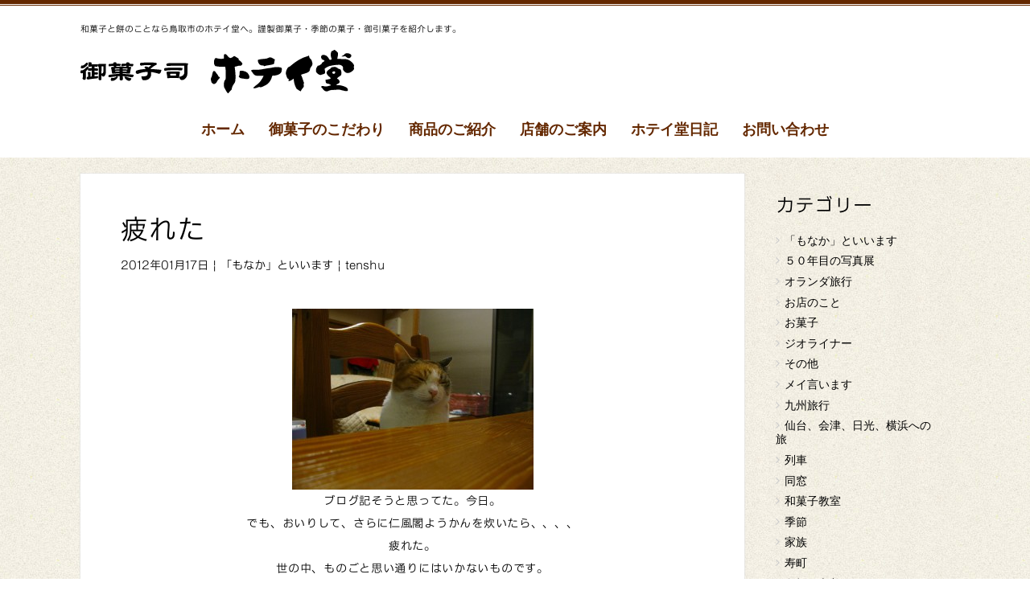

--- FILE ---
content_type: text/html; charset=UTF-8
request_url: https://hoteido.com/%E3%80%8C%E3%82%82%E3%81%AA%E3%81%8B%E3%80%8D%E3%81%A8%E3%81%84%E3%81%84%E3%81%BE%E3%81%99/%E7%96%B2%E3%82%8C%E3%81%9F-4/
body_size: 59390
content:
<!DOCTYPE html><html dir="ltr" lang="ja" prefix="og: https://ogp.me/ns#"><head><meta charset="UTF-8"><meta name="viewport" content="width=device-width, initial-scale=1.0, maximum-scale=2.0, user-scalable=1" /><meta name="format-detection" content="telephone=no" /><title>疲れた - 御菓子司 ホテイ堂 ｜鳥取の和菓子・おいり</title><meta name="description" content="ブログ記そうと思ってた。今日。 でも、おいりして、さらに仁風閣ようかんを炊いたら、、、、 疲れた。 世の中、も" /><meta name="robots" content="max-image-preview:large" /><link rel="canonical" href="https://hoteido.com/%e3%80%8c%e3%82%82%e3%81%aa%e3%81%8b%e3%80%8d%e3%81%a8%e3%81%84%e3%81%84%e3%81%be%e3%81%99/%e7%96%b2%e3%82%8c%e3%81%9f-4/" /><meta name="generator" content="All in One SEO (AIOSEO) 4.5.6" /><meta property="og:locale" content="ja_JP" /><meta property="og:site_name" content="御菓子司 ホテイ堂 ｜鳥取の和菓子・おいり - 和菓子と餅のことなら鳥取市寿町のホテイ堂へ。謹製御菓子・季節の御菓子・御引菓子を紹介します。" /><meta property="og:type" content="article" /><meta property="og:title" content="疲れた - 御菓子司 ホテイ堂 ｜鳥取の和菓子・おいり" /><meta property="og:description" content="ブログ記そうと思ってた。今日。 でも、おいりして、さらに仁風閣ようかんを炊いたら、、、、 疲れた。 世の中、も" /><meta property="og:url" content="https://hoteido.com/%e3%80%8c%e3%82%82%e3%81%aa%e3%81%8b%e3%80%8d%e3%81%a8%e3%81%84%e3%81%84%e3%81%be%e3%81%99/%e7%96%b2%e3%82%8c%e3%81%9f-4/" /><meta property="article:published_time" content="2012-01-17T11:10:17+00:00" /><meta property="article:modified_time" content="2018-05-08T23:58:04+00:00" /><meta name="twitter:card" content="summary_large_image" /><meta name="twitter:title" content="疲れた - 御菓子司 ホテイ堂 ｜鳥取の和菓子・おいり" /><meta name="twitter:description" content="ブログ記そうと思ってた。今日。 でも、おいりして、さらに仁風閣ようかんを炊いたら、、、、 疲れた。 世の中、も" /> <script type="application/ld+json" class="aioseo-schema">{"@context":"https:\/\/schema.org","@graph":[{"@type":"BlogPosting","@id":"https:\/\/hoteido.com\/%e3%80%8c%e3%82%82%e3%81%aa%e3%81%8b%e3%80%8d%e3%81%a8%e3%81%84%e3%81%84%e3%81%be%e3%81%99\/%e7%96%b2%e3%82%8c%e3%81%9f-4\/#blogposting","name":"\u75b2\u308c\u305f - \u5fa1\u83d3\u5b50\u53f8 \u30db\u30c6\u30a4\u5802 \uff5c\u9ce5\u53d6\u306e\u548c\u83d3\u5b50\u30fb\u304a\u3044\u308a","headline":"\u75b2\u308c\u305f","author":{"@id":"https:\/\/hoteido.com\/author\/tenshu\/#author"},"publisher":{"@id":"https:\/\/hoteido.com\/#organization"},"image":{"@type":"ImageObject","url":"https:\/\/hoteido.com\/wp\/wp-content\/uploads\/2012\/01\/IMG_8120-1.jpg","width":1120,"height":840},"datePublished":"2012-01-17T20:10:17+09:00","dateModified":"2018-05-09T08:58:04+09:00","inLanguage":"ja","mainEntityOfPage":{"@id":"https:\/\/hoteido.com\/%e3%80%8c%e3%82%82%e3%81%aa%e3%81%8b%e3%80%8d%e3%81%a8%e3%81%84%e3%81%84%e3%81%be%e3%81%99\/%e7%96%b2%e3%82%8c%e3%81%9f-4\/#webpage"},"isPartOf":{"@id":"https:\/\/hoteido.com\/%e3%80%8c%e3%82%82%e3%81%aa%e3%81%8b%e3%80%8d%e3%81%a8%e3%81%84%e3%81%84%e3%81%be%e3%81%99\/%e7%96%b2%e3%82%8c%e3%81%9f-4\/#webpage"},"articleSection":"\u300c\u3082\u306a\u304b\u300d\u3068\u3044\u3044\u307e\u3059"},{"@type":"BreadcrumbList","@id":"https:\/\/hoteido.com\/%e3%80%8c%e3%82%82%e3%81%aa%e3%81%8b%e3%80%8d%e3%81%a8%e3%81%84%e3%81%84%e3%81%be%e3%81%99\/%e7%96%b2%e3%82%8c%e3%81%9f-4\/#breadcrumblist","itemListElement":[{"@type":"ListItem","@id":"https:\/\/hoteido.com\/#listItem","position":1,"name":"\u5bb6","item":"https:\/\/hoteido.com\/","nextItem":"https:\/\/hoteido.com\/category\/%e3%80%8c%e3%82%82%e3%81%aa%e3%81%8b%e3%80%8d%e3%81%a8%e3%81%84%e3%81%84%e3%81%be%e3%81%99\/#listItem"},{"@type":"ListItem","@id":"https:\/\/hoteido.com\/category\/%e3%80%8c%e3%82%82%e3%81%aa%e3%81%8b%e3%80%8d%e3%81%a8%e3%81%84%e3%81%84%e3%81%be%e3%81%99\/#listItem","position":2,"name":"\u300c\u3082\u306a\u304b\u300d\u3068\u3044\u3044\u307e\u3059","item":"https:\/\/hoteido.com\/category\/%e3%80%8c%e3%82%82%e3%81%aa%e3%81%8b%e3%80%8d%e3%81%a8%e3%81%84%e3%81%84%e3%81%be%e3%81%99\/","nextItem":"https:\/\/hoteido.com\/%e3%80%8c%e3%82%82%e3%81%aa%e3%81%8b%e3%80%8d%e3%81%a8%e3%81%84%e3%81%84%e3%81%be%e3%81%99\/%e7%96%b2%e3%82%8c%e3%81%9f-4\/#listItem","previousItem":"https:\/\/hoteido.com\/#listItem"},{"@type":"ListItem","@id":"https:\/\/hoteido.com\/%e3%80%8c%e3%82%82%e3%81%aa%e3%81%8b%e3%80%8d%e3%81%a8%e3%81%84%e3%81%84%e3%81%be%e3%81%99\/%e7%96%b2%e3%82%8c%e3%81%9f-4\/#listItem","position":3,"name":"\u75b2\u308c\u305f","previousItem":"https:\/\/hoteido.com\/category\/%e3%80%8c%e3%82%82%e3%81%aa%e3%81%8b%e3%80%8d%e3%81%a8%e3%81%84%e3%81%84%e3%81%be%e3%81%99\/#listItem"}]},{"@type":"Organization","@id":"https:\/\/hoteido.com\/#organization","name":"\u5fa1\u83d3\u5b50\u53f8 \u30db\u30c6\u30a4\u5802 \uff5c\u9ce5\u53d6\u306e\u548c\u83d3\u5b50\u30fb\u304a\u3044\u308a","url":"https:\/\/hoteido.com\/"},{"@type":"Person","@id":"https:\/\/hoteido.com\/author\/tenshu\/#author","url":"https:\/\/hoteido.com\/author\/tenshu\/","name":"tenshu","image":{"@type":"ImageObject","@id":"https:\/\/hoteido.com\/%e3%80%8c%e3%82%82%e3%81%aa%e3%81%8b%e3%80%8d%e3%81%a8%e3%81%84%e3%81%84%e3%81%be%e3%81%99\/%e7%96%b2%e3%82%8c%e3%81%9f-4\/#authorImage","url":"https:\/\/secure.gravatar.com\/avatar\/e30fd0885e215a637f4d3f933bc9c912?s=96&d=mm&r=g","width":96,"height":96,"caption":"tenshu"}},{"@type":"WebPage","@id":"https:\/\/hoteido.com\/%e3%80%8c%e3%82%82%e3%81%aa%e3%81%8b%e3%80%8d%e3%81%a8%e3%81%84%e3%81%84%e3%81%be%e3%81%99\/%e7%96%b2%e3%82%8c%e3%81%9f-4\/#webpage","url":"https:\/\/hoteido.com\/%e3%80%8c%e3%82%82%e3%81%aa%e3%81%8b%e3%80%8d%e3%81%a8%e3%81%84%e3%81%84%e3%81%be%e3%81%99\/%e7%96%b2%e3%82%8c%e3%81%9f-4\/","name":"\u75b2\u308c\u305f - \u5fa1\u83d3\u5b50\u53f8 \u30db\u30c6\u30a4\u5802 \uff5c\u9ce5\u53d6\u306e\u548c\u83d3\u5b50\u30fb\u304a\u3044\u308a","description":"\u30d6\u30ed\u30b0\u8a18\u305d\u3046\u3068\u601d\u3063\u3066\u305f\u3002\u4eca\u65e5\u3002 \u3067\u3082\u3001\u304a\u3044\u308a\u3057\u3066\u3001\u3055\u3089\u306b\u4ec1\u98a8\u95a3\u3088\u3046\u304b\u3093\u3092\u708a\u3044\u305f\u3089\u3001\u3001\u3001\u3001 \u75b2\u308c\u305f\u3002 \u4e16\u306e\u4e2d\u3001\u3082","inLanguage":"ja","isPartOf":{"@id":"https:\/\/hoteido.com\/#website"},"breadcrumb":{"@id":"https:\/\/hoteido.com\/%e3%80%8c%e3%82%82%e3%81%aa%e3%81%8b%e3%80%8d%e3%81%a8%e3%81%84%e3%81%84%e3%81%be%e3%81%99\/%e7%96%b2%e3%82%8c%e3%81%9f-4\/#breadcrumblist"},"author":{"@id":"https:\/\/hoteido.com\/author\/tenshu\/#author"},"creator":{"@id":"https:\/\/hoteido.com\/author\/tenshu\/#author"},"image":{"@type":"ImageObject","url":"https:\/\/hoteido.com\/wp\/wp-content\/uploads\/2012\/01\/IMG_8120-1.jpg","@id":"https:\/\/hoteido.com\/%e3%80%8c%e3%82%82%e3%81%aa%e3%81%8b%e3%80%8d%e3%81%a8%e3%81%84%e3%81%84%e3%81%be%e3%81%99\/%e7%96%b2%e3%82%8c%e3%81%9f-4\/#mainImage","width":1120,"height":840},"primaryImageOfPage":{"@id":"https:\/\/hoteido.com\/%e3%80%8c%e3%82%82%e3%81%aa%e3%81%8b%e3%80%8d%e3%81%a8%e3%81%84%e3%81%84%e3%81%be%e3%81%99\/%e7%96%b2%e3%82%8c%e3%81%9f-4\/#mainImage"},"datePublished":"2012-01-17T20:10:17+09:00","dateModified":"2018-05-09T08:58:04+09:00"},{"@type":"WebSite","@id":"https:\/\/hoteido.com\/#website","url":"https:\/\/hoteido.com\/","name":"\u5fa1\u83d3\u5b50\u53f8 \u30db\u30c6\u30a4\u5802 \uff5c\u9ce5\u53d6\u306e\u548c\u83d3\u5b50\u30fb\u304a\u3044\u308a","description":"\u548c\u83d3\u5b50\u3068\u9905\u306e\u3053\u3068\u306a\u3089\u9ce5\u53d6\u5e02\u5bff\u753a\u306e\u30db\u30c6\u30a4\u5802\u3078\u3002\u8b39\u88fd\u5fa1\u83d3\u5b50\u30fb\u5b63\u7bc0\u306e\u5fa1\u83d3\u5b50\u30fb\u5fa1\u5f15\u83d3\u5b50\u3092\u7d39\u4ecb\u3057\u307e\u3059\u3002","inLanguage":"ja","publisher":{"@id":"https:\/\/hoteido.com\/#organization"}}]}</script> <link rel="shortcut icon" href="/img/favicon.png" /><link rel='dns-prefetch' href='//webfonts.sakura.ne.jp' /><link rel='dns-prefetch' href='//maps.google.com' /><link rel='dns-prefetch' href='//s.w.org' /><link rel="alternate" type="application/rss+xml" title="御菓子司 ホテイ堂 ｜鳥取の和菓子・おいり &raquo; フィード" href="https://hoteido.com/feed/" /><link rel="alternate" type="application/rss+xml" title="御菓子司 ホテイ堂 ｜鳥取の和菓子・おいり &raquo; コメントフィード" href="https://hoteido.com/comments/feed/" /><link rel="alternate" type="application/rss+xml" title="御菓子司 ホテイ堂 ｜鳥取の和菓子・おいり &raquo; 疲れた のコメントのフィード" href="https://hoteido.com/%e3%80%8c%e3%82%82%e3%81%aa%e3%81%8b%e3%80%8d%e3%81%a8%e3%81%84%e3%81%84%e3%81%be%e3%81%99/%e7%96%b2%e3%82%8c%e3%81%9f-4/feed/" /> <script defer src="[data-uri]"></script> <style type="text/css">img.wp-smiley,
img.emoji {
	display: inline !important;
	border: none !important;
	box-shadow: none !important;
	height: 1em !important;
	width: 1em !important;
	margin: 0 0.07em !important;
	vertical-align: -0.1em !important;
	background: none !important;
	padding: 0 !important;
}</style><link rel='stylesheet' id='fancybox-css'  href='https://hoteido.com/wp/wp-content/cache/autoptimize/autoptimize_single_6c55951ce1e3115711f63f99b7501f3a.php' type='text/css' media='all' /><link rel='stylesheet' id='mediaelement-css'  href='https://hoteido.com/wp/wp-includes/js/mediaelement/mediaelementplayer-legacy.min.css' type='text/css' media='all' /><link rel='stylesheet' id='wp-mediaelement-css'  href='https://hoteido.com/wp/wp-includes/js/mediaelement/wp-mediaelement.min.css' type='text/css' media='all' /><link rel='stylesheet' id='weluka-flex-slider-css'  href='https://hoteido.com/wp/wp-content/cache/autoptimize/autoptimize_single_8345faf1bb4e80a3361fb9a827dbc572.php' type='text/css' media='all' /><link rel='stylesheet' id='bootstrap-weluka-css'  href='//hoteido.com/wp/wp-content/plugins/weluka/assets/css/bootstrap-weluka.min.css' type='text/css' media='all' /><link rel='stylesheet' id='bootstrap-dropdowns-enhancement-css'  href='//hoteido.com/wp/wp-content/plugins/weluka/assets/css/dropdowns-enhancement.min.css' type='text/css' media='all' /><link rel='stylesheet' id='font-awesome-css'  href='//hoteido.com/wp/wp-content/plugins/weluka/assets/css/font-awesome.min.css' type='text/css' media='all' /><link rel='stylesheet' id='weluka-animate-css'  href='//hoteido.com/wp/wp-content/plugins/weluka/assets/css/weluka-animate.min.css' type='text/css' media='all' /><link rel='stylesheet' id='weluka-webfont-css'  href='https://hoteido.com/wp/wp-content/plugins/weluka/assets/css/webfont1.css' type='text/css' media='all' /><link rel='stylesheet' id='wp-block-library-css'  href='https://hoteido.com/wp/wp-includes/css/dist/block-library/style.min.css' type='text/css' media='all' /><style id='global-styles-inline-css' type='text/css'>body{--wp--preset--color--black: #000000;--wp--preset--color--cyan-bluish-gray: #abb8c3;--wp--preset--color--white: #ffffff;--wp--preset--color--pale-pink: #f78da7;--wp--preset--color--vivid-red: #cf2e2e;--wp--preset--color--luminous-vivid-orange: #ff6900;--wp--preset--color--luminous-vivid-amber: #fcb900;--wp--preset--color--light-green-cyan: #7bdcb5;--wp--preset--color--vivid-green-cyan: #00d084;--wp--preset--color--pale-cyan-blue: #8ed1fc;--wp--preset--color--vivid-cyan-blue: #0693e3;--wp--preset--color--vivid-purple: #9b51e0;--wp--preset--gradient--vivid-cyan-blue-to-vivid-purple: linear-gradient(135deg,rgba(6,147,227,1) 0%,rgb(155,81,224) 100%);--wp--preset--gradient--light-green-cyan-to-vivid-green-cyan: linear-gradient(135deg,rgb(122,220,180) 0%,rgb(0,208,130) 100%);--wp--preset--gradient--luminous-vivid-amber-to-luminous-vivid-orange: linear-gradient(135deg,rgba(252,185,0,1) 0%,rgba(255,105,0,1) 100%);--wp--preset--gradient--luminous-vivid-orange-to-vivid-red: linear-gradient(135deg,rgba(255,105,0,1) 0%,rgb(207,46,46) 100%);--wp--preset--gradient--very-light-gray-to-cyan-bluish-gray: linear-gradient(135deg,rgb(238,238,238) 0%,rgb(169,184,195) 100%);--wp--preset--gradient--cool-to-warm-spectrum: linear-gradient(135deg,rgb(74,234,220) 0%,rgb(151,120,209) 20%,rgb(207,42,186) 40%,rgb(238,44,130) 60%,rgb(251,105,98) 80%,rgb(254,248,76) 100%);--wp--preset--gradient--blush-light-purple: linear-gradient(135deg,rgb(255,206,236) 0%,rgb(152,150,240) 100%);--wp--preset--gradient--blush-bordeaux: linear-gradient(135deg,rgb(254,205,165) 0%,rgb(254,45,45) 50%,rgb(107,0,62) 100%);--wp--preset--gradient--luminous-dusk: linear-gradient(135deg,rgb(255,203,112) 0%,rgb(199,81,192) 50%,rgb(65,88,208) 100%);--wp--preset--gradient--pale-ocean: linear-gradient(135deg,rgb(255,245,203) 0%,rgb(182,227,212) 50%,rgb(51,167,181) 100%);--wp--preset--gradient--electric-grass: linear-gradient(135deg,rgb(202,248,128) 0%,rgb(113,206,126) 100%);--wp--preset--gradient--midnight: linear-gradient(135deg,rgb(2,3,129) 0%,rgb(40,116,252) 100%);--wp--preset--duotone--dark-grayscale: url('#wp-duotone-dark-grayscale');--wp--preset--duotone--grayscale: url('#wp-duotone-grayscale');--wp--preset--duotone--purple-yellow: url('#wp-duotone-purple-yellow');--wp--preset--duotone--blue-red: url('#wp-duotone-blue-red');--wp--preset--duotone--midnight: url('#wp-duotone-midnight');--wp--preset--duotone--magenta-yellow: url('#wp-duotone-magenta-yellow');--wp--preset--duotone--purple-green: url('#wp-duotone-purple-green');--wp--preset--duotone--blue-orange: url('#wp-duotone-blue-orange');--wp--preset--font-size--small: 13px;--wp--preset--font-size--medium: 20px;--wp--preset--font-size--large: 36px;--wp--preset--font-size--x-large: 42px;}.has-black-color{color: var(--wp--preset--color--black) !important;}.has-cyan-bluish-gray-color{color: var(--wp--preset--color--cyan-bluish-gray) !important;}.has-white-color{color: var(--wp--preset--color--white) !important;}.has-pale-pink-color{color: var(--wp--preset--color--pale-pink) !important;}.has-vivid-red-color{color: var(--wp--preset--color--vivid-red) !important;}.has-luminous-vivid-orange-color{color: var(--wp--preset--color--luminous-vivid-orange) !important;}.has-luminous-vivid-amber-color{color: var(--wp--preset--color--luminous-vivid-amber) !important;}.has-light-green-cyan-color{color: var(--wp--preset--color--light-green-cyan) !important;}.has-vivid-green-cyan-color{color: var(--wp--preset--color--vivid-green-cyan) !important;}.has-pale-cyan-blue-color{color: var(--wp--preset--color--pale-cyan-blue) !important;}.has-vivid-cyan-blue-color{color: var(--wp--preset--color--vivid-cyan-blue) !important;}.has-vivid-purple-color{color: var(--wp--preset--color--vivid-purple) !important;}.has-black-background-color{background-color: var(--wp--preset--color--black) !important;}.has-cyan-bluish-gray-background-color{background-color: var(--wp--preset--color--cyan-bluish-gray) !important;}.has-white-background-color{background-color: var(--wp--preset--color--white) !important;}.has-pale-pink-background-color{background-color: var(--wp--preset--color--pale-pink) !important;}.has-vivid-red-background-color{background-color: var(--wp--preset--color--vivid-red) !important;}.has-luminous-vivid-orange-background-color{background-color: var(--wp--preset--color--luminous-vivid-orange) !important;}.has-luminous-vivid-amber-background-color{background-color: var(--wp--preset--color--luminous-vivid-amber) !important;}.has-light-green-cyan-background-color{background-color: var(--wp--preset--color--light-green-cyan) !important;}.has-vivid-green-cyan-background-color{background-color: var(--wp--preset--color--vivid-green-cyan) !important;}.has-pale-cyan-blue-background-color{background-color: var(--wp--preset--color--pale-cyan-blue) !important;}.has-vivid-cyan-blue-background-color{background-color: var(--wp--preset--color--vivid-cyan-blue) !important;}.has-vivid-purple-background-color{background-color: var(--wp--preset--color--vivid-purple) !important;}.has-black-border-color{border-color: var(--wp--preset--color--black) !important;}.has-cyan-bluish-gray-border-color{border-color: var(--wp--preset--color--cyan-bluish-gray) !important;}.has-white-border-color{border-color: var(--wp--preset--color--white) !important;}.has-pale-pink-border-color{border-color: var(--wp--preset--color--pale-pink) !important;}.has-vivid-red-border-color{border-color: var(--wp--preset--color--vivid-red) !important;}.has-luminous-vivid-orange-border-color{border-color: var(--wp--preset--color--luminous-vivid-orange) !important;}.has-luminous-vivid-amber-border-color{border-color: var(--wp--preset--color--luminous-vivid-amber) !important;}.has-light-green-cyan-border-color{border-color: var(--wp--preset--color--light-green-cyan) !important;}.has-vivid-green-cyan-border-color{border-color: var(--wp--preset--color--vivid-green-cyan) !important;}.has-pale-cyan-blue-border-color{border-color: var(--wp--preset--color--pale-cyan-blue) !important;}.has-vivid-cyan-blue-border-color{border-color: var(--wp--preset--color--vivid-cyan-blue) !important;}.has-vivid-purple-border-color{border-color: var(--wp--preset--color--vivid-purple) !important;}.has-vivid-cyan-blue-to-vivid-purple-gradient-background{background: var(--wp--preset--gradient--vivid-cyan-blue-to-vivid-purple) !important;}.has-light-green-cyan-to-vivid-green-cyan-gradient-background{background: var(--wp--preset--gradient--light-green-cyan-to-vivid-green-cyan) !important;}.has-luminous-vivid-amber-to-luminous-vivid-orange-gradient-background{background: var(--wp--preset--gradient--luminous-vivid-amber-to-luminous-vivid-orange) !important;}.has-luminous-vivid-orange-to-vivid-red-gradient-background{background: var(--wp--preset--gradient--luminous-vivid-orange-to-vivid-red) !important;}.has-very-light-gray-to-cyan-bluish-gray-gradient-background{background: var(--wp--preset--gradient--very-light-gray-to-cyan-bluish-gray) !important;}.has-cool-to-warm-spectrum-gradient-background{background: var(--wp--preset--gradient--cool-to-warm-spectrum) !important;}.has-blush-light-purple-gradient-background{background: var(--wp--preset--gradient--blush-light-purple) !important;}.has-blush-bordeaux-gradient-background{background: var(--wp--preset--gradient--blush-bordeaux) !important;}.has-luminous-dusk-gradient-background{background: var(--wp--preset--gradient--luminous-dusk) !important;}.has-pale-ocean-gradient-background{background: var(--wp--preset--gradient--pale-ocean) !important;}.has-electric-grass-gradient-background{background: var(--wp--preset--gradient--electric-grass) !important;}.has-midnight-gradient-background{background: var(--wp--preset--gradient--midnight) !important;}.has-small-font-size{font-size: var(--wp--preset--font-size--small) !important;}.has-medium-font-size{font-size: var(--wp--preset--font-size--medium) !important;}.has-large-font-size{font-size: var(--wp--preset--font-size--large) !important;}.has-x-large-font-size{font-size: var(--wp--preset--font-size--x-large) !important;}</style><link rel='stylesheet' id='contact-form-7-css'  href='https://hoteido.com/wp/wp-content/cache/autoptimize/autoptimize_single_e6fae855021a88a0067fcc58121c594f.php' type='text/css' media='all' /><link rel='stylesheet' id='parent-style-css'  href='https://hoteido.com/wp/wp-content/cache/autoptimize/autoptimize_single_dcedbe1f3ee58b6465d1e423d1085779.php' type='text/css' media='all' /><link rel='stylesheet' id='welukatheme00child-style-css'  href='https://hoteido.com/wp/wp-content/cache/autoptimize/autoptimize_single_1f7d6f2b583bad098d4345a0b8564321.php' type='text/css' media='all' /><link rel='stylesheet' id='jquery.lightbox.min.css-css'  href='https://hoteido.com/wp/wp-content/plugins/wp-jquery-lightbox/styles/lightbox.min.css' type='text/css' media='all' /> <script type='text/javascript' src='https://hoteido.com/wp/wp-includes/js/jquery/jquery.min.js' id='jquery-core-js'></script> <script defer type='text/javascript' src='https://hoteido.com/wp/wp-includes/js/jquery/jquery-migrate.min.js' id='jquery-migrate-js'></script> <script defer type='text/javascript' src='//webfonts.sakura.ne.jp/js/sakurav3.js?fadein=0' id='typesquare_std-js'></script> <script defer type='text/javascript' src='//hoteido.com/wp/wp-content/plugins/weluka/assets/js/lazysizes-gh-pages/lazysizes.min.js' id='lazysizes-js'></script> <link rel="https://api.w.org/" href="https://hoteido.com/wp-json/" /><link rel="alternate" type="application/json" href="https://hoteido.com/wp-json/wp/v2/posts/4936" /><link rel="EditURI" type="application/rsd+xml" title="RSD" href="https://hoteido.com/wp/xmlrpc.php?rsd" /><link rel="wlwmanifest" type="application/wlwmanifest+xml" href="https://hoteido.com/wp/wp-includes/wlwmanifest.xml" /><meta name="generator" content="WordPress 5.9.12" /><link rel='shortlink' href='https://hoteido.com/?p=4936' /><link rel="alternate" type="application/json+oembed" href="https://hoteido.com/wp-json/oembed/1.0/embed?url=https%3A%2F%2Fhoteido.com%2F%25e3%2580%258c%25e3%2582%2582%25e3%2581%25aa%25e3%2581%258b%25e3%2580%258d%25e3%2581%25a8%25e3%2581%2584%25e3%2581%2584%25e3%2581%25be%25e3%2581%2599%2F%25e7%2596%25b2%25e3%2582%258c%25e3%2581%259f-4%2F" /><link rel="alternate" type="text/xml+oembed" href="https://hoteido.com/wp-json/oembed/1.0/embed?url=https%3A%2F%2Fhoteido.com%2F%25e3%2580%258c%25e3%2582%2582%25e3%2581%25aa%25e3%2581%258b%25e3%2580%258d%25e3%2581%25a8%25e3%2581%2584%25e3%2581%2584%25e3%2581%25be%25e3%2581%2599%2F%25e7%2596%25b2%25e3%2582%258c%25e3%2581%259f-4%2F&#038;format=xml" /><style type='text/css'>h1,h2,h3,h1:lang(ja),h2:lang(ja),h3:lang(ja),.entry-title:lang(ja){ font-family: "ナウ-GM";}h4,h5,h6,h4:lang(ja),h5:lang(ja),h6:lang(ja),div.entry-meta span:lang(ja),footer.entry-footer span:lang(ja){ font-family: "ナウ-GM";}.hentry,.entry-content p,.post-inner.entry-content p,#comments div:lang(ja){ font-family: "ナウ-GM";}strong,b,#comments .comment-author .fn:lang(ja){ font-family: "ナウ-GM";}</style><style type="text/css">.weluka-text-info { color:#ffffff; }.weluka-bg-info { background-color:#ffffff; }.label-info { background-color:#ffffff; }.weluka-btn-info, .weluka-btn-info .badge, .weluka-btn-info.disabled, .weluka-btn-info[disabled], fieldset[disabled] .weluka-btn-info, .weluka-btn-info.disabled:hover, .weluka-btn-info[disabled]:hover, fieldset[disabled] .weluka-btn-info:hover, .weluka-btn-info.disabled:focus, .weluka-btn-info[disabled]:focus, fieldset[disabled] .weluka-btn-info:focus, .weluka-btn-info.disabled.focus, .weluka-btn-info[disabled].focus, fieldset[disabled] .weluka-btn-info.focus, .weluka-btn-info.disabled:active, .weluka-btn-info[disabled]:active, fieldset[disabled] .weluka-btn-info:active, .weluka-btn-info.disabled.active, .weluka-btn-info[disabled].active, fieldset[disabled] .weluka-btn-info.active { background-color:#ffffff; }.weluka-btn-info:hover, .weluka-btn-info:focus, .weluka-btn-info.focus, .weluka-btn-info:active, .weluka-btn-info.active, .open > .dropdown-toggle.weluka-btn-info { border-color:#ffffff !important; }.weluka-navbar-aqua, .weluka-navbar-aqua .dropdown-menu, .weluka-nav-bar-ham .nav.weluka-navbar-aqua, .weluka-nav-bar-ham .weluka-toggle.weluka-navbar-aqua { background-color:#ffffff; }.panel-info > .panel-heading { background-color:#ffffff; }.panel-info > .panel-heading .badge { color:#ffffff; }.alert-info { background-color:#ffffff; }.list-group-item-info { background-color:#ffffff; }.table > thead > tr > td.info, .table > tbody > tr > td.info, .table > tfoot > tr > td.info, .table > thead > tr > th.info, .table > tbody > tr > th.info, .table > tfoot > tr > th.info, .table > thead > tr.info > td, .table > tbody > tr.info > td, .table > tfoot > tr.info > td, .table > thead > tr.info > th, .table > tbody > tr.info > th, .table > tfoot > tr.info > th { background-color:#ffffff; }a.weluka-bg-info:hover { background-color:rgba(255,255,255,0.3); }.weluka-btn-info, .weluka-btn-info.disabled, .weluka-btn-info[disabled], fieldset[disabled] .weluka-btn-info, .weluka-btn-info.disabled:hover, .weluka-btn-info[disabled]:hover, fieldset[disabled] .weluka-btn-info:hover, .weluka-btn-info.disabled:focus, .weluka-btn-info[disabled]:focus, fieldset[disabled] .weluka-btn-info:focus, .weluka-btn-info.disabled.focus, .weluka-btn-info[disabled].focus, fieldset[disabled] .weluka-btn-info.focus, .weluka-btn-info.disabled:active, .weluka-btn-info[disabled]:active, fieldset[disabled] .weluka-btn-info:active, .weluka-btn-info.disabled.active, .weluka-btn-info[disabled].active, fieldset[disabled] .weluka-btn-info.active { border-color:rgba(255,255,255,0.3) !important; }.weluka-btn-info:hover, .weluka-btn-info:focus, .weluka-btn-info.focus, .weluka-btn-info:active, .weluka-btn-info.active, .open > .dropdown-toggle.weluka-btn-info { background-color:rgba(255,255,255,0.3); }.weluka-navbar-aqua, .weluka-navbar-aqua .dropdown-menu, .weluka-nav-bar-ham .nav.weluka-navbar-aqua, .weluka-navbar-aqua a:hover, .weluka-navbar-aqua a:focus, .weluka-navbar-aqua .open > a, .weluka-navbar-aqua .open a:hover, .weluka-navbar-aqua .open a:focus, .weluka-navbar-aqua .dropdown-menu a:hover, .weluka-navbar-aqua .dropdown-menu a:focus, .weluka-navbar-aqua .navbar-toggle, .weluka-nav-bar-ham .weluka-toggle.weluka-navbar-aqua, .weluka-nav-bar-ham .weluka-toggle.weluka-navbar-aqua, .weluka-navbar-aqua .navbar-collapse, .weluka-navbar-aqua .navbar-form, .weluka-nav-bar-v.weluka-navbar-aqua .nav, .weluka-nav-bar-v.weluka-navbar-aqua .nav li, .weluka-nav-bar-ham .nav.weluka-navbar-aqua { border-color:rgba(255,255,255,0.3) !important; }.weluka-navbar-aqua a:hover, .weluka-navbar-aqua a:focus, .weluka-navbar-aqua .open > a, .weluka-navbar-aqua .open a:hover, .weluka-navbar-aqua .open a:focus, .weluka-navbar-aqua .dropdown-menu a:hover, .weluka-navbar-aqua .dropdown-menu a:focus, .weluka-navbar-aqua .navbar-toggle:hover, .weluka-navbar-aqua .navbar-toggle:focus, .weluka-nav-bar-ham .weluka-toggle.weluka-navbar-aqua:hover, .weluka-nav-bar-ham .weluka-toggle.weluka-navbar-aqua:focus { background-color:rgba(255,255,255,0.3); }.panel-info > .panel-heading { border-color:rgba(255,255,255,0.3); }.panel-info > .panel-heading + .panel-collapse > .panel-body { border-top-color:rgba(255,255,255,0.3); }.panel-info > .panel-footer + .panel-collapse > .panel-body { border-bottom-color:rgba(255,255,255,0.3); }.panel-info { border-color:rgba(255,255,255,0.3); }.alert-info { border-color:rgba(255,255,255,0.3); }a.list-group-item-info:hover, a.list-group-item-info:focus { background-color:rgba(255,255,255,0.3); }a.list-group-item-info.active, a.list-group-item-info.active:hover, a.list-group-item-info.active:focus { background-color:rgba(255,255,255,0.3);border-color:rgba(255,255,255,0.3); }.table-hover > tbody > tr > td.info:hover, .table-hover > tbody > tr > th.info:hover, .table-hover > tbody > tr.info:hover > td, .table-hover > tbody > tr:hover > .info, .table-hover > tbody > tr.info:hover > th { background-color:rgba(255,255,255,0.3); }.weluka-bg-info { color:#642800; }.label-info { color:#642800; }.weluka-btn-info, .weluka-btn-info:hover, .weluka-btn-info:focus, .weluka-btn-info.focus, .weluka-btn-info:active, .weluka-btn-info.active, .open > .dropdown-toggle.weluka-btn-info, a.weluka-bg-info:hover { color:#642800 !important; }.weluka-navbar-aqua, .weluka-navbar-aqua a, .weluka-navbar-aqua .dropdown-menu, .weluka-nav-bar-ham .nav.weluka-navbar-aqua { color: #642800 !important; }.weluka-navbar-aqua .navbar-toggle .icon-bar, .weluka-nav-bar-ham .weluka-toggle.weluka-navbar-aqua .icon-bar { background-color:#642800; }.panel-info > .panel-heading { color:#642800; }.alert-info { color:#642800; }.list-group-item-info, a.list-group-item-info, a.list-group-item-info:hover, a.list-group-item-info:focus, a.list-group-item-info.active, a.list-group-item-info.active:hover, a.list-group-item-info.active:focus { color:#642800; }.table > thead > tr > td.info, .table > tbody > tr > td.info, .table > tfoot > tr > td.info, .table > thead > tr > th.info, .table > tbody > tr > th.info, .table > tfoot > tr > th.info, .table > thead > tr.info > td, .table > tbody > tr.info > td, .table > tfoot > tr.info > td, .table > thead > tr.info > th, .table > tbody > tr.info > th, .table > tfoot > tr.info > th, .table-hover > tbody > tr > td.info:hover, .table-hover > tbody > tr > th.info:hover, .table-hover > tbody > tr.info:hover > td, .table-hover > tbody > tr:hover > .info, .table-hover > tbody > tr.info:hover > th { color:#642800; }</style><!--[if lt IE 9]><script src="https://hoteido.com/wp/wp-content/plugins/weluka/assets/js/html5shiv.min.js"></script><script src="https://hoteido.com/wp/wp-content/plugins/weluka/assets/js/respond.min.js"></script><![endif]--><script defer src="[data-uri]"></script><script defer src="https://cdnjs.cloudflare.com/ajax/libs/object-fit-images/3.2.3/ofi.js"></script></head><body class="post-template-default single single-post postid-4936 single-format-standard"><header id="weluka-main-header" class=" weluka-custom-header"><div class="weluka-builder-content"><div id="section_wl20375458675f16bc9449c64" class="weluka-section  " style=""><div class="weluka-container clearfix"><div id="row_wl1929935785f16bc9449cc5" class="weluka-row clearfix  "  style=""><div id="col_wl14618351955f16bc9449d07" class="weluka-col weluka-col-md-12  "  style=""><div id="row_wl12129515695f16bc9449d40" class="weluka-row clearfix  "  style=""><div id="col_wl9140556865f16bc9449d72" class="weluka-col weluka-col-md-12  "  style=""><h1 id="weluka_hdtext_wl13544449905f16bc9449dab" class="weluka-hdtext weluka-content  " style="">和菓子と餅のことなら鳥取市のホテイ堂へ。謹製御菓子・季節の菓子・御引菓子を紹介します。</h1></div></div><div id="row_wl10635239025f16bc9449dfe" class="weluka-row clearfix  "  style=""><div id="col_wl16554462455f16bc9449e24" class="weluka-col weluka-col-md-12  "  style=""><div id="weluka_img_wl13726683815f16bc9449e66" class="weluka-img weluka-content weluka-text-left  weluka-responsive-mp weluka-smtext-center weluka-xstext-center"  data-smp=",20,,20,px" data-xsp=",20,,20,px"><a href="https://hoteido.com/"><img class="img-responsive" src="/img/logo_b.png" width="" height="" alt="" /></a></div></div></div><div id="row_wl13863304345f16bc9449f26" class="weluka-row clearfix  "  style=""><div id="col_wl4226287305f16bc9449f53" class="weluka-col weluka-col-md-12  "  style=""><div id="weluka_wpmenu_wl6273336995f16bc9449fba" class="weluka-wp-widget weluka-wpmenu weluka-content clearfix " ><div class="weluka-nav weluka-nav-bar-h navbar clearfix weluka-navbar-aqua no-rounded" style="border:none !important;"><div class="navbar-header clearfix"><button type="button" class="navbar-toggle" data-toggle="collapse" data-target="#wl19948673735f16bc9449f86"><span class="sr-only">Navigation</span><span class="icon-bar"></span> <span class="icon-bar"></span> <span class="icon-bar"></span></button></div><div id="wl19948673735f16bc9449f86" class="collapse navbar-collapse"><ul id="menu-navi" class="nav navbar-nav navbar-center"><li id="menu-item-22004" class="menu-item menu-item-type-post_type menu-item-object-page menu-item-home menu-item-22004"><a href="https://hoteido.com/"><span class="linktext">ホーム</span></a></li><li id="menu-item-29061" class="menu-item menu-item-type-post_type menu-item-object-page menu-item-29061"><a href="https://hoteido.com/concept/"><span class="linktext">御菓子のこだわり</span></a></li><li id="menu-item-29060" class="menu-item menu-item-type-post_type menu-item-object-page menu-item-29060"><a href="https://hoteido.com/products/"><span class="linktext">商品のご紹介</span></a></li><li id="menu-item-22007" class="menu-item menu-item-type-post_type menu-item-object-page menu-item-22007"><a href="https://hoteido.com/store/"><span class="linktext">店舗のご案内</span></a></li><li id="menu-item-22008" class="menu-item menu-item-type-post_type menu-item-object-page menu-item-22008"><a href="https://hoteido.com/blog/"><span class="linktext">ホテイ堂日記</span></a></li><li id="menu-item-22005" class="menu-item menu-item-type-post_type menu-item-object-page menu-item-22005"><a href="https://hoteido.com/contact/"><span class="linktext">お問い合わせ</span></a></li></ul></div></div></div></div></div></div></div></div></div></div></header><div id="main"><div id="weluka-notparallax" class="weluka-container"><div class="weluka-row clearfix"><div id="main-content" class="weluka-col weluka-col-md-9"><h2 class="page-title">疲れた</h2><article class="entry post-4936 post type-post status-publish format-standard has-post-thumbnail hentry category-112"><div class="weluka-single-meta sp-pad mb3"><span class="weluka-post-date">2012年01月17日</span>&nbsp;|&nbsp;<span class="weluka-post-category-name"><a href="https://hoteido.com/category/%e3%80%8c%e3%82%82%e3%81%aa%e3%81%8b%e3%80%8d%e3%81%a8%e3%81%84%e3%81%84%e3%81%be%e3%81%99/">「もなか」といいます</a></span>&nbsp;|&nbsp;<span class="weluka-post-author"><a href="https://hoteido.com/author/tenshu/">tenshu</a></span></div><p style="text-align: center;"><a href="https://hoteido.com/wp/wp-content/uploads/2012/01/IMG_8120.jpg" rel="lightbox[4936]"><img class="aligncenter size-medium wp-image-4937" title="IMG_8120" src="https://hoteido.com/wp/wp-content/uploads/2012/01/IMG_8120-300x225.jpg" alt="" width="300" height="225" /></a></p><p style="text-align: center;">ブログ記そうと思ってた。今日。</p><p style="text-align: center;">でも、おいりして、さらに仁風閣ようかんを炊いたら、、、、</p><p style="text-align: center;">疲れた。</p><p style="text-align: center;">世の中、ものごと思い通りにはいかないものです。</p><p style="text-align: center;">あしからずごめんなさい。</p></article><div id="comments" class="comments-area sp-pad"><div id="respond" class="comment-respond"><h3 id="reply-title" class="comment-reply-title">コメントを残す <small><a rel="nofollow" id="cancel-comment-reply-link" href="/%E3%80%8C%E3%82%82%E3%81%AA%E3%81%8B%E3%80%8D%E3%81%A8%E3%81%84%E3%81%84%E3%81%BE%E3%81%99/%E7%96%B2%E3%82%8C%E3%81%9F-4/#respond" style="display:none;">コメントをキャンセル</a></small></h3><form action="https://hoteido.com/wp/wp-comments-post.php" method="post" id="commentform" class="comment-form" novalidate><p class="comment-notes"><span id="email-notes">メールアドレスが公開されることはありません。</span> <span class="required-field-message" aria-hidden="true"><span class="required" aria-hidden="true">*</span> が付いている欄は必須項目です</span></p><p class="comment-form-comment"><label for="comment">コメント <span class="required" aria-hidden="true">*</span></label><textarea id="comment" name="comment" cols="45" rows="8" maxlength="65525" required></textarea></p><p class="comment-form-author"><label for="author">名前 <span class="required" aria-hidden="true">*</span></label> <input id="author" name="author" type="text" value="" size="30" maxlength="245" required /></p><p class="comment-form-email"><label for="email">メール <span class="required" aria-hidden="true">*</span></label> <input id="email" name="email" type="email" value="" size="30" maxlength="100" aria-describedby="email-notes" required /></p><p class="comment-form-url"><label for="url">サイト</label> <input id="url" name="url" type="url" value="" size="30" maxlength="200" /></p><p class="comment-form-cookies-consent"><input id="wp-comment-cookies-consent" name="wp-comment-cookies-consent" type="checkbox" value="yes" /> <label for="wp-comment-cookies-consent">次回のコメントで使用するためブラウザーに自分の名前、メールアドレス、サイトを保存する。</label></p><p class="form-submit"><input name="submit" type="submit" id="submit" class="submit" value="コメントを送信" /> <input type='hidden' name='comment_post_ID' value='4936' id='comment_post_ID' /> <input type='hidden' name='comment_parent' id='comment_parent' value='0' /></p><p style="display: none;"><input type="hidden" id="akismet_comment_nonce" name="akismet_comment_nonce" value="5310f9d5b9" /></p><p style="display: none !important;" class="akismet-fields-container" data-prefix="ak_"><label>&#916;<textarea name="ak_hp_textarea" cols="45" rows="8" maxlength="100"></textarea></label><input type="hidden" id="ak_js_1" name="ak_js" value="103"/><script defer src="[data-uri]"></script></p></form></div><p class="akismet_comment_form_privacy_notice">このサイトはスパムを低減するために Akismet を使っています。<a href="https://akismet.com/privacy/" target="_blank" rel="nofollow noopener">コメントデータの処理方法の詳細はこちらをご覧ください</a>。</p></div><div class="post-nav-link weluka-mgtop-xl sp-pad clearfix"><div class="pull-left"><a href="https://hoteido.com/%e3%81%8a%e5%ba%97%e3%81%ae%e3%81%93%e3%81%a8/%e6%9c%80%e8%bf%91/" rel="prev">&laquo; Prev</a></div><div class="pull-right"><a href="https://hoteido.com/%e3%81%9d%e3%81%ae%e4%bb%96/%e9%9d%92%e7%a9%ba/" rel="next">Next &raquo;</a></div></div></div><div id="weluka-rightside" class="weluka-sidebar weluka-col weluka-col-md-3" role="complementary"><div class="weluka-builder-content"><div id="section_wl5526145405aea7d181b314" class="weluka-section  " style=""><div class="weluka-container clearfix"><div id="row_wl16171002365aea7d181bae5" class="weluka-row clearfix  "  style=""><div id="col_wl2959964375aea7d181c2b8" class="weluka-col weluka-col-md-12  "  style=""><div id="weluka_wpcategories_wl8134522725aea7d181ca87" class="weluka-wp-widget weluka-wpcategories weluka-content  " ><div class="widget widget_categories"><h3 class="widgettitle weluka-widgettitle">カテゴリー</h3><ul><li class="cat-item cat-item-112"><a href="https://hoteido.com/category/%e3%80%8c%e3%82%82%e3%81%aa%e3%81%8b%e3%80%8d%e3%81%a8%e3%81%84%e3%81%84%e3%81%be%e3%81%99/">「もなか」といいます</a></li><li class="cat-item cat-item-144"><a href="https://hoteido.com/category/%e8%b6%a3%e5%91%b3%e3%81%ae%e3%81%93%e3%81%a8/%ef%bc%95%ef%bc%90%e5%b9%b4%e7%9b%ae%e3%81%ae%e5%86%99%e7%9c%9f%e5%b1%95/">５０年目の写真展</a></li><li class="cat-item cat-item-118"><a href="https://hoteido.com/category/%e3%82%aa%e3%83%a9%e3%83%b3%e3%83%80%e6%97%85%e8%a1%8c/">オランダ旅行</a></li><li class="cat-item cat-item-107"><a href="https://hoteido.com/category/%e3%81%8a%e5%ba%97%e3%81%ae%e3%81%93%e3%81%a8/">お店のこと</a></li><li class="cat-item cat-item-110"><a href="https://hoteido.com/category/%e3%81%8a%e8%8f%93%e5%ad%90/">お菓子</a></li><li class="cat-item cat-item-120"><a href="https://hoteido.com/category/%e3%82%b8%e3%82%aa%e3%83%a9%e3%82%a4%e3%83%8a%e3%83%bc/">ジオライナー</a></li><li class="cat-item cat-item-111"><a href="https://hoteido.com/category/%e3%81%9d%e3%81%ae%e4%bb%96/">その他</a></li><li class="cat-item cat-item-115"><a href="https://hoteido.com/category/%e3%83%a1%e3%82%a4%e8%a8%80%e3%81%84%e3%81%be%e3%81%99/">メイ言います</a></li><li class="cat-item cat-item-139"><a href="https://hoteido.com/category/%e4%b9%9d%e5%b7%9e%e6%97%85%e8%a1%8c/">九州旅行</a></li><li class="cat-item cat-item-141"><a href="https://hoteido.com/category/tabi01/">仙台、会津、日光、横浜への旅</a></li><li class="cat-item cat-item-122"><a href="https://hoteido.com/category/%e5%88%97%e8%bb%8a/">列車</a></li><li class="cat-item cat-item-123"><a href="https://hoteido.com/category/%e5%90%8c%e7%aa%93/">同窓</a></li><li class="cat-item cat-item-119"><a href="https://hoteido.com/category/%e5%92%8c%e8%8f%93%e5%ad%90%e6%95%99%e5%ae%a4/">和菓子教室</a></li><li class="cat-item cat-item-127"><a href="https://hoteido.com/category/%e5%ad%a3%e7%af%80/">季節</a></li><li class="cat-item cat-item-121"><a href="https://hoteido.com/category/%e5%ae%b6%e6%97%8f/">家族</a></li><li class="cat-item cat-item-124"><a href="https://hoteido.com/category/%e5%af%bf%e7%94%ba/">寿町</a></li><li class="cat-item cat-item-126"><a href="https://hoteido.com/category/%e5%b3%b6%e6%a0%b9%e7%9c%8c%e7%ab%8b%e7%be%8e%e8%a1%93%e9%a4%a8/">島根県立美術館</a></li><li class="cat-item cat-item-108"><a href="https://hoteido.com/category/%e5%b7%9d%e6%9f%b3/">川柳</a></li><li class="cat-item cat-item-130"><a href="https://hoteido.com/category/%e5%be%b3%e5%b3%b6/">徳島</a></li><li class="cat-item cat-item-129"><a href="https://hoteido.com/category/%e6%83%b3%e3%81%86%e3%81%93%e3%81%a8/">想うこと</a></li><li class="cat-item cat-item-116"><a href="https://hoteido.com/category/%e6%88%91%e3%80%85%e3%81%ae%e5%9b%bd/">我々の国</a></li><li class="cat-item cat-item-132"><a href="https://hoteido.com/category/%e6%92%ae%e3%82%8a%e3%81%9f%e3%81%84%e3%81%9e%e3%80%81ana%e6%9d%b1%e4%ba%ac%e4%be%bf/">撮りたいぞ、ANA東京便</a></li><li class="cat-item cat-item-131"><a href="https://hoteido.com/category/%e6%97%85%e8%a1%8c/">旅行</a></li><li class="cat-item cat-item-125"><a href="https://hoteido.com/category/%e6%98%94%e3%81%ae%e3%81%93%e3%81%a8/">昔のこと</a></li><li class="cat-item cat-item-1"><a href="https://hoteido.com/category/%e6%9c%aa%e5%88%86%e9%a1%9e/">未分類</a></li><li class="cat-item cat-item-136"><a href="https://hoteido.com/category/%e6%9c%ac%e3%82%92%e8%aa%ad%e3%81%bf%e3%81%be%e3%81%97%e3%81%9f%e3%80%82/">本を読みました。</a></li><li class="cat-item cat-item-134"><a href="https://hoteido.com/category/%e6%b3%a2/">波</a></li><li class="cat-item cat-item-135"><a href="https://hoteido.com/category/%e6%b4%a5%e5%92%8c%e9%87%8e/">津和野</a></li><li class="cat-item cat-item-138"><a href="https://hoteido.com/category/%e7%a4%bc%e6%96%87%e5%b3%b6%e3%83%bb%e5%a4%a7%e6%b9%8a/">礼文島・大湊</a></li><li class="cat-item cat-item-128"><a href="https://hoteido.com/category/%e7%ab%b9%e9%87%8e%e6%b5%b7%e5%b2%b8/">竹野海岸</a></li><li class="cat-item cat-item-142"><a href="https://hoteido.com/category/%e8%90%a9%e6%97%85%e8%a1%8c/">萩旅行</a></li><li class="cat-item cat-item-137"><a href="https://hoteido.com/category/%e8%b3%80%e9%9c%b2%e3%81%ae%e6%b5%b7/">賀露の海</a></li><li class="cat-item cat-item-114"><a href="https://hoteido.com/category/%e8%b6%a3%e5%91%b3%e3%81%ae%e3%81%93%e3%81%a8/">趣味のこと</a></li><li class="cat-item cat-item-133"><a href="https://hoteido.com/category/%e9%a3%9b%e8%a1%8c%e3%81%8b%e3%82%89%e3%81%8f%e3%82%8a%e6%b1%9f%e6%88%b8%e3%81%8a%e3%81%86%e3%82%89%e3%81%84/">飛行からくり江戸おうらい</a></li><li class="cat-item cat-item-113"><a href="https://hoteido.com/category/%e9%b3%a5%e5%8f%96%e3%81%ae%e3%81%93%e3%81%a8/">鳥取のこと</a></li><li class="cat-item cat-item-109"><a href="https://hoteido.com/category/%e9%b3%a5%e5%8f%96%e6%95%a3%e6%ad%a9/">鳥取散歩</a></li><li class="cat-item cat-item-117"><a href="https://hoteido.com/category/%e9%b9%bf%e9%87%8e%e3%83%bb%e7%89%9b%e5%b0%8f%e5%b1%8b/">鹿野・牛小屋</a></li></ul></div></div></div></div></div></div></div></div></div></div></div><footer id="weluka-main-footer" class=" weluka-custom-footer"><div class="weluka-builder-content"><div id="section_wl17185314835af0ee63550ed" class="weluka-section  color " style=""><div class="weluka-container clearfix"><div id="row_wl5444312765af0ee63558c5" class="weluka-row clearfix  "  style=""><div id="col_wl19224036895af0ee6356460" class="weluka-col weluka-col-md-12  "  style=""><div id="weluka_text_wl6194483745af0ee635701c" class="weluka-text weluka-content  copyright " style="">© HOTEIDO. All rights reserved.</div></div></div></div></div></div></footer> <script defer id="mediaelement-core-js-before" src="[data-uri]"></script> <script defer type='text/javascript' src='https://hoteido.com/wp/wp-includes/js/mediaelement/mediaelement-and-player.min.js' id='mediaelement-core-js'></script> <script defer type='text/javascript' src='https://hoteido.com/wp/wp-includes/js/mediaelement/mediaelement-migrate.min.js' id='mediaelement-migrate-js'></script> <script defer id="mediaelement-js-extra" src="[data-uri]"></script> <script defer type='text/javascript' src='https://hoteido.com/wp/wp-includes/js/mediaelement/wp-mediaelement.min.js' id='wp-mediaelement-js'></script> <script defer type='text/javascript' src='//hoteido.com/wp/wp-content/plugins/weluka/assets/js/bootstrap.min.js' id='bootstrap-js'></script> <script defer type='text/javascript' src='//hoteido.com/wp/wp-content/plugins/weluka/assets/js/dropdowns-enhancement.min.js' id='bootstrap-dropdowns-enhancement-js'></script> <script defer type='text/javascript' src='https://hoteido.com/wp/wp-content/cache/autoptimize/autoptimize_single_cc9e759f24ba773aeef8a131889d3728.php' id='fancybox-js'></script> <script defer type='text/javascript' src='//hoteido.com/wp/wp-content/plugins/weluka/assets/js/flexslider/jquery.flexslider-min.js' id='weluka-flex-slider-js'></script> <script type='text/javascript' src='//hoteido.com/wp/wp-content/plugins/weluka/assets/js/jquery.jscroll.min.js' id='jscroll-js'></script> <script defer type='text/javascript' src='//maps.google.com/maps/api/js?key=AIzaSyBbQD3lwzYMjBRSyOF7GGlc0qCzHKwHQmc' id='google-maps-api-js'></script> <script defer type='text/javascript' src='//hoteido.com/wp/wp-content/plugins/weluka/assets/js/gmaps.min.js' id='weluka-gmaps-js'></script> <script defer type='text/javascript' src='//hoteido.com/wp/wp-content/plugins/weluka/assets/js/headroom.min.js' id='headroom-js'></script> <script defer type='text/javascript' src='//hoteido.com/wp/wp-content/plugins/weluka/assets/js/jQuery.headroom.min.js' id='jquery-headroom-js'></script> <script defer type='text/javascript' src='//hoteido.com/wp/wp-content/plugins/weluka/assets/js/jquery.waypoints.min.js' id='jquery-waypoints-js'></script> <script defer type='text/javascript' src='//hoteido.com/wp/wp-content/plugins/weluka/assets/js/weluka-gmap.min.js' id='weluka-google-map-js'></script> <script defer type='text/javascript' src='//hoteido.com/wp/wp-content/plugins/weluka/assets/js/weluka.min.js' id='weluka-js'></script> <script defer type='text/javascript' src='https://hoteido.com/wp/wp-includes/js/dist/vendor/regenerator-runtime.min.js' id='regenerator-runtime-js'></script> <script defer type='text/javascript' src='https://hoteido.com/wp/wp-includes/js/dist/vendor/wp-polyfill.min.js' id='wp-polyfill-js'></script> <script defer id="contact-form-7-js-extra" src="[data-uri]"></script> <script defer type='text/javascript' src='https://hoteido.com/wp/wp-content/cache/autoptimize/autoptimize_single_cfb428c02811f0cbe515d5f3dca61de6.php' id='contact-form-7-js'></script> <script defer type='text/javascript' src='https://hoteido.com/wp/wp-content/plugins/wp-jquery-lightbox/jquery.touchwipe.min.js' id='wp-jquery-lightbox-swipe-js'></script> <script defer id="wp-jquery-lightbox-js-extra" src="[data-uri]"></script> <script defer type='text/javascript' src='https://hoteido.com/wp/wp-content/plugins/wp-jquery-lightbox/jquery.lightbox.min.js' id='wp-jquery-lightbox-js'></script> <script defer type='text/javascript' src='https://hoteido.com/wp/wp-content/cache/autoptimize/autoptimize_single_91954b488a9bfcade528d6ff5c7ce83f.php' id='akismet-frontend-js'></script> <script defer src="[data-uri]"></script> <script defer src="[data-uri]"></script> </body></html>